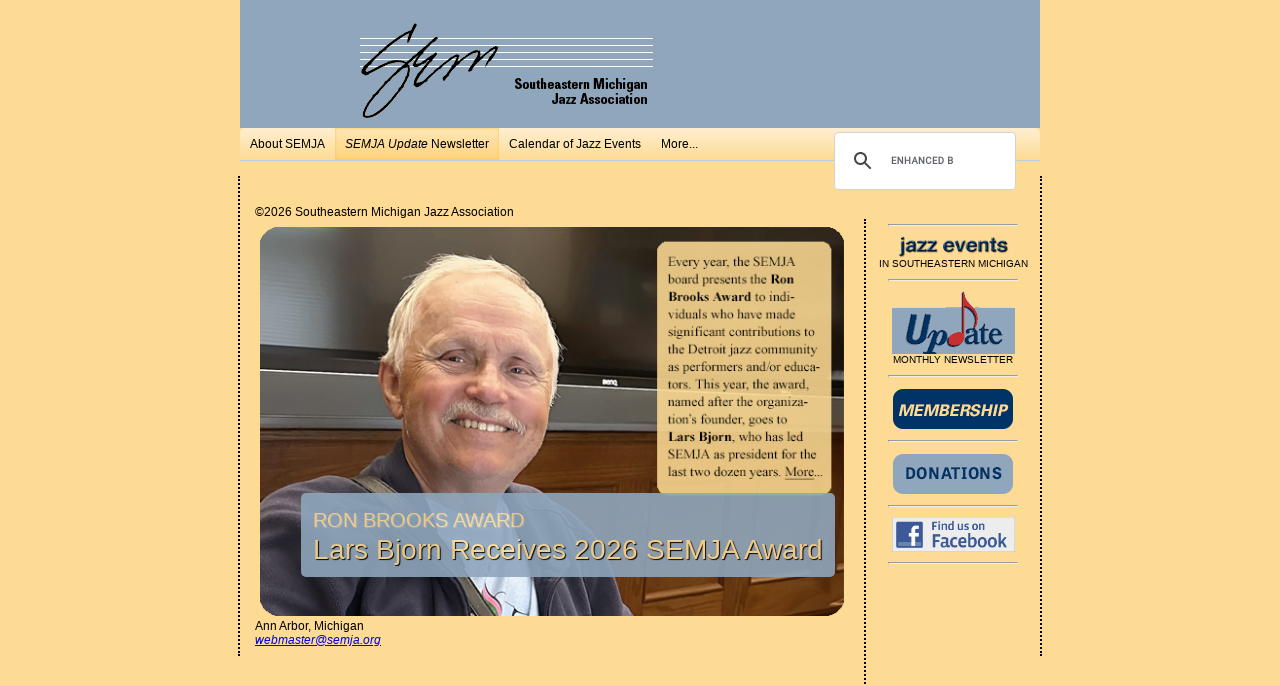

--- FILE ---
content_type: text/html
request_url: https://www.semja.org/
body_size: 2589
content:
<!DOCTYPE html PUBLIC "-//W3C//DTD XHTML 1.0 Transitional//EN" "http://www.w3.org/TR/xhtml1/DTD/xhtml1-transitional.dtd">
<html xmlns="http://www.w3.org/1999/xhtml">
<head>
<meta http-equiv="Content-Type" content="text/html; charset=UTF-8" />
 <meta name="viewport" content="width=device-width, initial-scale=1">
   <script src="http://code.jquery.com/jquery-latest.min.js" type="text/javascript"></script>
   <title>Southeastern Michigan Jazz Association</title>
<style type="text/css">
<!--
body {
	background-color: #fedb94;
	margin-top: 0px;
}
#container {
	margin-right: auto;
	margin-left: auto;
	border-top-width: 0px;
	border-right-width: 0px;
	border-bottom-width: 0px;
	border-left-width: 0px;
	border-top-style: solid;
	border-right-style: solid;
	border-bottom-style: solid;
	border-left-style: solid;
}
#header {
	height: 128px;
	width: 800px;
	margin-right: auto;
	margin-left: auto;
	border-top-width: 0px;
	border-right-width: 0px;
	border-bottom-width: 0px;
	border-left-width: 0px;
	border-top-style: solid;
	border-right-style: solid;
	border-bottom-style: solid;
	border-left-style: solid;
	background-image: url(images/header1.gif);
	background-repeat: no-repeat;
}

#navbar {
	height: auto;
	width: 800px;
	margin-right: auto;
	margin-left: auto;
	border-top-width: 0px;
	border-right-width: 0px;
	border-bottom-width: 0px;
	border-left-width: 0px;
	border-top-style: solid;
	border-right-style: solid;
	border-bottom-style: solid;
	border-left-style: solid;
}
#searchbox {
	float: right;
	height: auto;
	width: 230px;
	margin-right: auto;
	margin-left: auto;
	border-top-width: 0px;
	border-right-width: 0px;
	border-bottom-width: 0px;
	border-left-width: 0px;
	border-top-style: solid;
	border-right-style: solid;
	border-bottom-style: solid;
	border-left-style: solid;
	clear: none;
	position: relative;
	top: -29px;
}
#main_content {
	height: 480px;
	width: 800px;
	margin-right: auto;
	margin-left: auto;
	border-top-width: 0px;
	border-right-width: 2px;
	border-bottom-width: 0px;
	border-left-width: 2px;
	border-top-style: solid;
	border-right-style: dotted;
	border-bottom-style: solid;
	border-left-style: dotted;
	border-left-color: 8fa6bc;
	border-right-color: 8fa6bc;
}
#right_column {
	float: right;
	height: 480px;
	width: 150px;
	border-top-width: 0px;
	border-right-width: 0px;
	border-bottom-width: 0px;
	border-left-width: 2px;
	border-top-style: solid;
	border-right-style: solid;
	border-bottom-style: solid;
	border-left-style: dotted;
	border-left-color: 8fa6bc;
	margin-right: auto;
	margin-left: auto;
	font-family: Arial, Helvetica, sans-serif;
	font-size: 10px;
	padding-right: 12px;
	padding-left: 12px;
}
.dot_column {
	background-image: url(images/dot.gif);
	background-repeat: repeat;
	height: auto;
	width: 5px;
	border-top-width: 0px;
	border-right-width: 0px;
	border-bottom-width: 0px;
	border-left-width: 0px;
	border-top-style: solid;
	border-right-style: solid;
	border-bottom-style: solid;
	border-left-style: solid;
	clear: both;
}
#slides {
	height: 400px;
	width: 600px;
	border-top-width: 0px;
	border-right-width: 0px;
	border-bottom-width: 0px;
	border-left-width: 0px;
	border-top-style: solid;
	border-right-style: solid;
	border-bottom-style: solid;
	border-left-style: solid;
	margin-left: 6px;
	float: left;
}
#footer {
	height: auto;
	width: 580px;
	margin-left: 15px;
	border-top-width: 0px;
	border-right-width: 0px;
	border-bottom-width: 0px;
	border-left-width: 0px;
	border-top-style: solid;
	border-right-style: solid;
	border-bottom-style: solid;
	border-left-style: solid;
	font-family: Arial, Helvetica, sans-serif;
	font-size: 12px;
	margin-top: 15px;
	padding-top: 15px;
}
.small1 {	font-family: Arial, Helvetica, sans-serif;
	font-size: 10px;
}
@media (min-width: 321px) and (max-width: 768px) {
#container {
	width: auto;
	margin-right: auto;
	margin-left: auto;
	border-top-width: 0px;
	border-right-width: 0px;
	border-bottom-width: 0px;
	border-left-width: 0px;
	border-top-style: solid;
	border-right-style: solid;
	border-bottom-style: solid;
	border-left-style: solid;
}
#header {
	height: 140px;
	width: 100%;
	margin-right: auto;
	margin-left: auto;
	border-top-width: 0px;
	border-right-width: 0px;
	border-bottom-width: 0px;
	border-left-width: 0px;
	border-top-style: solid;
	border-right-style: solid;
	border-bottom-style: solid;
	border-left-style: solid;
	background-color: "#91a8be";
	background-image: url(images/header4.gif);
	background-repeat: no-repeat;
    background-size:120%;
    background-position:center;  
}
			
#navbar {display: none}
#searchbox {display:none}
	
#main_content {
	height: auto;
	width: 100%;
	margin-right: auto;
	margin-left: auto;
	border-top-width: 0px;
	border-right-width: 0px;
	border-bottom-width: 0px;
	border-left-width: 0px;
	border-top-style: solid;
	border-right-style: solid;
	border-bottom-style: solid;
	border-left-style: solid;
}	
#slides {display: none}
	
#right_column {
	width: 100%;
	height: auto;
	padding-bottom: 25px;
}	
#footer {
	width: 100%;
	height: auto;
	padding-bottom: 25px;
}
	}
-->
</style>

<style type="text/css">

#cssmenu ul,
#cssmenu li,
#cssmenu span,
#cssmenu a {
  margin: 0;
  padding: 0;
  position: relative;
}
#cssmenu {
	line-height: 1;
	border-radius: 5px 5px 0 0;
	-moz-border-radius: 5px 5px 0 0;
	-webkit-border-radius: 5px 5px 0 0;
	background: #fedb94;
	background: -moz-linear-gradient(top, #ffefd1 0%, #fedb94 100%);
	background: -webkit-gradient(linear, left top, left bottom, color-stop(0%, #ffefd1), color-stop(100%, #fedb94));
	background: -webkit-linear-gradient(top, #ffefd1 0%, #fedb94 100%);
	background: -o-linear-gradient(top, #ffefd1 0%, #fedb94 100%);
	background: -ms-linear-gradient(top, #ffefd1 0%, #fedb94 100%);
	background: linear-gradient(to bottom, #ffefd1 0%, #fedb94 100%);
	border-bottom: 1px solid #bbccdb;
	width: auto;
}
#cssmenu:after,
#cssmenu ul:after {
  content: '';
  display: block;
  clear: both;
}
#cssmenu a {
	background: #fedb94;
	background: -moz-linear-gradient(top, #ffefd1 0%, #fedb94 100%);
	background: -webkit-gradient(linear, left top, left bottom, color-stop(0%, #ffefd1), color-stop(100%, #fedb94));
	background: -webkit-linear-gradient(top, #ffefd1 0%, #fedb94 100%);
	background: -o-linear-gradient(top, #ffefd1 0%, #fedb94 100%);
	background: -ms-linear-gradient(top, #ffefd1 0%, #fedb94 100%);
	background: linear-gradient(to bottom, #ffefd1 0%, #fedb94 100%);
	color: #ffffff;
	display: block;
	font-family: Helvetica, Arial, Verdana, sans-serif;
	padding: 10px 10px;
	text-decoration: none;
}
#cssmenu ul {
  list-style: none;
}
#cssmenu.align-center > ul {
  font-size: 0;
}
#cssmenu > ul > li {
  display: inline-block;
  float: left;
  margin: 0;
}
#cssmenu.align-center {
  text-align: center;
}
#cssmenu.align-center > ul > li {
  float: none;
}
#cssmenu.align-center ul ul {
  text-align: left;
}
#cssmenu.align-right > ul {
  float: right;
}
#cssmenu.align-right ul ul {
  text-align: right;
}
#cssmenu > ul > li > a {
  color: #000000;
  font-size: 12px;
}
#cssmenu > ul > li:hover:after {
  content: '';
  display: block;
  width: 0;
  height: 0;
  position: absolute;
  left: 50%;
  bottom: 0;
  border-left: 10px solid transparent;
  border-right: 10px solid transparent;
  border-bottom: 10px solid #bbccdb;
  margin-left: -10px;
}
#cssmenu > ul > li:first-child > a {
  border-radius: 5px 0 0 0;
  -moz-border-radius: 5px 0 0 0;
  -webkit-border-radius: 5px 0 0 0;
}
#cssmenu.align-right > ul > li:first-child > a,
#cssmenu.align-center > ul > li:first-child > a {
  border-radius: 0;
  -moz-border-radius: 0;
  -webkit-border-radius: 0;
}
#cssmenu.align-right > ul > li:last-child > a {
  border-radius: 0 5px 0 0;
  -moz-border-radius: 0 5px 0 0;
  -webkit-border-radius: 0 5px 0 0;
}
#cssmenu > ul > li.active > a,
#cssmenu > ul > li:hover > a {
  color: #000000;
  box-shadow: inset 0 0 3px #fdc248;
  -moz-box-shadow: inset 0 0 3px #fdc248;
  -webkit-box-shadow: inset 0 0 3px #fdc248;
  background: #fed37b;
  background: -moz-linear-gradient(top, #fee7b7 0%, #fed37b 100%);
  background: -webkit-gradient(linear, left top, left bottom, color-stop(0%, #fee7b7), color-stop(100%, #fed37b));
  background: -webkit-linear-gradient(top, #fee7b7 0%, #fed37b 100%);
  background: -o-linear-gradient(top, #fee7b7 0%, #fed37b 100%);
  background: -ms-linear-gradient(top, #fee7b7 0%, #fed37b 100%);
  background: linear-gradient(to bottom, #fee7b7 0%, #fed37b 100%);
}
#cssmenu .has-sub {
  z-index: 1;
}
#cssmenu .has-sub:hover > ul {
  display: block;
}
#cssmenu .has-sub ul {
  display: none;
  position: absolute;
  width: 200px;
  top: 100%;
  left: 0;
}
#cssmenu.align-right .has-sub ul {
  left: auto;
  right: 0;
}
#cssmenu .has-sub ul li {
  *margin-bottom: -1px;
}
#cssmenu .has-sub ul li a {
	background: #bbccdb;
	border-bottom: 1px dotted #dce5ed;
	font-size: 11px;
	filter: none;
	display: block;
	line-height: 120%;
	color: #003366;
	padding-top: 6px;
	padding-right: 10px;
	padding-bottom: 6px;
	padding-left: 10px;
}
#cssmenu .has-sub ul li:hover a {
  background: #9ab3c9;
}
#cssmenu ul ul li:hover > a {
  color: #ffffff;
}
#cssmenu .has-sub .has-sub:hover > ul {
  display: block;
}
#cssmenu .has-sub .has-sub ul {
  display: none;
  position: absolute;
  left: 100%;
  top: 0;
}
#cssmenu.align-right .has-sub .has-sub ul,
#cssmenu.align-right ul ul ul {
  left: auto;
  right: 100%;
}
#cssmenu .has-sub .has-sub ul li a {
  background: #9ab3c9;
  border-bottom: 1px dotted #dce5ed;
}
#cssmenu .has-sub .has-sub ul li a:hover {
  background: #89a6c1;
}
#cssmenu ul ul li.last > a,
#cssmenu ul ul li:last-child > a,
#cssmenu ul ul ul li.last > a,
#cssmenu ul ul ul li:last-child > a,
#cssmenu .has-sub ul li:last-child > a,
#cssmenu .has-sub ul li.last > a {
  border-bottom: 0;
}


</style>


</head>

<body>
<div id="container">
  <div id="header"></div>
  <div id="navbar">
<div id='cssmenu'>
<ul>
   <li class='has-sub'><a href='#'><span>About SEMJA</span></a>
      <ul>
         <li><a href='about/index.html'><span>Who We Are</span></a></li>
         <li><a href='about/whatwedo.html'><span>What We Have Done</span></a></li>
         <li><a href='about/application.html'><span>Join SEMJA </span></a></li>
         <li><a href='about/board.html'><span>Board of Directors</span></a></li>
         <li><a href='about/meetings.html'><span>Board Meetings</span></a></li>
         <li class='last'><a href='about/contact.html'><span>Contact SEMJA</span></a></li>
      </ul>
   </li>
   <li class='active has-sub'><a href='#'><span><em>SEMJA Update</em> Newsletter</span></a>
      <ul>
         <li><a href='2026/jan2026/index.html'><span>January 2026 issue</span></a></li>
         <li><a href='update/update.pdf' target='_blank'><span>Printable Version (pdf)</span></a></li>
         <li><a href='archives/index.html'><span>Past Issues</span></a></li>
         <li class='last'><a href='update/ads.html'><span>Advertise in <em>SEMJA Update</em></span></a></li>

      </ul>
   </li>
   <li class='has-sub'><a href='calendar4.html'><span>Calendar of Jazz Events</span></a>
      <ul>
         <li><a href='calendar4.html'><span>SEMJA Calendar</span></a></li>
         <li><a href='submit/index.html'><span>Submit Events to SEMJA</span></a></li>
		  <li><a href='https://calendar.google.com/calendar/u/0/embed?src=gjm3tcpf5fvkatj4mt2j9n6rls@group.calendar.google.com&amp;ctz=America/New_York&amp;pli=1&amp;fbclid=IwAR0GX0Knsx8lcgKMvpr2xkfv5IpVlHj5zjf2KDpiDOSjJPKG4CZWg5brW6g' target="_blank"><span>Lifting Up A2 Jazz calendar</span></a></li>
		  <li><a href='https://greaterdetroitjazzsociety.com/calendar/' target="_blank"><span>Greater Detroit Jazz Society calendar</span></a></li>
         <li class='last'><a href='https://www.wemu.org/community-calendar' target='_blank'><span>WEMU Communiy Calendar</span></a></li>
      </ul>
   </li>
   <li class='has-sub last'><a href='#'><span>More...</span></a>
      <ul>
         <li><a href='scholarship/index.html'><span>Donate to SEMJA</span></a></li>
		 <li><a href='scholarship/smith.html'><span>Louis Smith Scholarship Fund</span></a></li>
		 <li><a href='award/index.html'><span>Ron Brooks Award</span></a></li>  
		 <li><a href='reviewindex/index.html'><span>Record Reviews</span></a></li>      
      </ul>
   </li>
</ul>
</div>   
  <div id="searchbox">
<script>
  (function() {
    var cx = '017480671311877262487:b9_7evxlzmk';
    var gcse = document.createElement('script');
    gcse.type = 'text/javascript';
    gcse.async = true;
    gcse.src = (document.location.protocol == 'https:' ? 'https:' : 'http:') +
        '//www.google.com/cse/cse.js?cx=' + cx;
    var s = document.getElementsByTagName('script')[0];
    s.parentNode.insertBefore(gcse, s);
  })();
</script>
<gcse:searchbox-only></gcse:searchbox-only></div> 
  </div>
<div id="main_content">
   <div id="slides"><iframe id="slides" src="index_slide_show3.html" width="600" height="400" frameborder="0" scrolling="no"></iframe></div>
   <div id="right_column"><center>
     
      <hr width="85%" />
      <p><a href="calendar3/index.html"><img src="images/events.gif" width="114" height="22" border="0" /></a>
        <br />
        IN SOUTHEASTERN MICHIGAN</p>
      <hr width="85%" />
      <p><a href="2026/jan2026/index.html"><img src="images/update1.gif" width="123" height="63" border="0" class="small1" /></a><br />MONTHLY NEWSLETTER</p>
      <hr width="85%" />
      <p><a href="about/application.html"><img src="images/membership.jpg" width="123" height="43" alt=""/></a><br />
      </p>
      <hr width="85%" />
      <p><a href="scholarship/index.html"><img src="images/donations.gif" width="123" height="43" alt=""/></a></p>
      <hr width="85%" />
      <p><a href="http://www.facebook.com/semja.org" target="_blank"><img src="images/facebook_badge.JPG" alt="Facebook" width="123" height="35" border="0" /></a></p>
      <hr width="85%" />
      <p>&nbsp;</p>
      <p>&nbsp;</p>
      </center>
      </div>

<div id="footer">&nbsp;<br />
&copy;2026 Southeastern Michigan Jazz Association<br />
        Ann Arbor, Michigan <br />
  <i><a href="mailto:webmaster@semja.org">webmaster@semja.org</a></i></div>
  </div>
</div>
</div>
</body>
</html>


--- FILE ---
content_type: text/html
request_url: https://www.semja.org/index_slide_show3.html
body_size: 284
content:
<!DOCTYPE html PUBLIC "-//W3C//DTD XHTML 1.0 Transitional//EN" "http://www.w3.org/TR/xhtml1/DTD/xhtml1-transitional.dtd">
<html xmlns="http://www.w3.org/1999/xhtml">
<head>
<meta http-equiv="Content-Type" content="text/html; charset=UTF-8" />
<title>Home Page Slide Show</title>
<!-- this webpage functions as an iFrame in SEMJA's home page -->



<style type="text/css">
<!--
body {
	background-color: #fedb94;
}
-->
</style>

<!-- Start WOWSlider.com HEAD section -->
	<link rel="stylesheet" type="text/css" href="engine1/style.css" media="screen" />
	<script type="text/javascript" src="engine1/jquery.js"></script>
<!-- End WOWSlider.com HEAD section -->

</head>

<body>

<!-- Start WOWSlider.com BODY section id=wowslider-container1 -->
<div id="wowslider-container1">
<div class="ws_images"><ul>
	
	<li><a href="2026/jan2026/index.html" target="_parent"><img src="data1/images/slide_bjorn.jpg" alt="RON BROOKS AWARD" title="RON BROOKS AWARD" id="wows1_0"/></a>Lars Bjorn Receives 2026 SEMJA Award</li>
	
	<li><a href="2025/dec2025/index.html" target="_parent"><img src="data1/images/slide_records.jpg" alt="RECORD REVIEWS" title="RECORD REVIEWS" id="wows1_0"/></a>Recent Recordings by Area Artists</li>
		
	<li><a href="2025/dec2025/paris.html" target="_parent"><img src="data1/images/slide_paris.jpg" alt="SEMJA REVIEW" title="SEMJA REVIEW" id="wows1_0"/></a>Jazz in Paris</li>
	
	<li><a href="2025/nov2025/edgefest.html" target="_parent"><img src="data1/images/slide_edgefest.jpg" alt="SEMJA REVIEW" title="SEMJA REVIEW" id="wows1_0"/></a>Speaking OUT Edgefest 29</li>
	

</ul></div>
	
<!-- Generated by WOWSlider.com v2.8 -->
	<a href="#" class="ws_frame"></a>
	<div class="ws_shadow"></div>
	</div>
	<script type="text/javascript" src="engine1/wowslider.js"></script>
	<script type="text/javascript" src="engine1/script.js"></script>
<!-- End WOWSlider.com BODY section -->

<div id="slides"></div>
</body>
</html>


--- FILE ---
content_type: text/css
request_url: https://www.semja.org/engine1/style.css
body_size: 855
content:
/*
 *	generated by WOW Slider 2.8
 *	template Quiet
 */
@import url("http://fonts.googleapis.com/css?family=Oswald");
#wowslider-container1 { 
	zoom: 1; 
	position: relative; 
	max-width:600px;
	margin:0px auto 0px;
	z-index:90;
	border:none;
	text-align:left; /* reset align=center */
}
* html #wowslider-container1{ width:600px }
#wowslider-container1 .ws_images ul{
	position:relative;
	width: 10000%; 
	height:auto;
	left:0;
	list-style:none;
	margin:0;
	padding:0;
	border-spacing:0;
	overflow: visible;
	/*table-layout:fixed;*/
}
#wowslider-container1 .ws_images ul li{
	width:1%;
	line-height:0; /*opera*/
	float:left;
	font-size:0;
	padding:0 0 0 0 !important;
	margin:0 0 0 0 !important;
}

#wowslider-container1 .ws_images{
	position: relative;
	left:0;
	top:0;
	width:100%;
	height:100%;
	overflow:hidden;
}
#wowslider-container1 .ws_images a{
	width:100%;
	display:block;
	color:transparent;
}
#wowslider-container1 img{
	max-width: none !important;
}
#wowslider-container1 .ws_images img{
	width:100%;
	border:none 0;
	max-width: none;
	padding:0;
}
#wowslider-container1 a{ 
	text-decoration: none; 
	outline: none; 
	border: none; 
}

#wowslider-container1  .ws_bullets { 
	font-size: 0px; 
	float: left;
	position:absolute;
	z-index:70;
}
#wowslider-container1  .ws_bullets div{
	position:relative;
	float:left;
}
#wowslider-container1  a.wsl{
	display:none;
}
#wowslider-container1  .ws_bullets { 
	padding: 10px; 
}
#wowslider-container1 .ws_bullets a { 
	width:15px;
	height:15px;
	background: url(./bullet.png) left top;
	float: left; 
	text-indent: -4000px; 
	position:relative;
	margin-left:3px;
	color:transparent;
}
#wowslider-container1 .ws_bullets a:hover{
	background-position: 0 50%;
}
#wowslider-container1 .ws_bullets a.ws_selbull{
	background-position: 0 100%;
}
#wowslider-container1 a.ws_next, #wowslider-container1 a.ws_prev {
	position:absolute;
	display:none;
	top:50%;
	margin-top:-50px;
	z-index:60;
	height: 100px;
	width: 60px;
	background-image: url(./arrows.png);
}
#wowslider-container1 a.ws_next{
	background-position: 100% 0;
	right:0;
}
#wowslider-container1 a.ws_prev {
	left:0;
	background-position: 0 0; 
}
* html #wowslider-container1 a.ws_next,* html #wowslider-container1 a.ws_prev{display:block}
#wowslider-container1:hover a.ws_next, #wowslider-container1:hover a.ws_prev {display:block}
/* bottom center */
#wowslider-container1  .ws_bullets {
    top: 5px;
    right: 10px;
}
#wowslider-container1 .ws_bullets .ws_bulframe {
	top: 20px;
}
#wowslider-container1 .ws_bullets .ws_bulframe {
	top: 20px;
}
#wowslider-container1 .ws-title{
	position: absolute;
	bottom: 10%;
	left: 7%;
	z-index: 50;
	padding:12px;
	color: #fedb94;
	background:#8fa6bc;
	font-family:Oswald,Impact,Charcoal,sans-serif;
	font-size: 20px;
	text-shadow: 1px 1px 1px #BBBBBB;
	line-height: 30px;
	border-radius:5px;
	-moz-border-radius:5px;
	-webkit-border-radius:5px;
	opacity:0.9;
	filter:progid:DXImageTransform.Microsoft.Alpha(opacity=50);
}
#wowslider-container1 .ws-title div{
	font-size: 28px;
	text-shadow: 1px 1px 1px #000000;
}#wowslider-container1 .ws_images ul{
	animation: wsBasic 44s infinite;
	-moz-animation: wsBasic 44s infinite;
	-webkit-animation: wsBasic 44s infinite;
}
@keyframes wsBasic{0%{left:-0%} 20.45%{left:-0%} 25%{left:-100%} 45.45%{left:-100%} 50%{left:-200%} 70.45%{left:-200%} 75%{left:-300%} 95.45%{left:-300%} }
@-moz-keyframes wsBasic{0%{left:-0%} 20.45%{left:-0%} 25%{left:-100%} 45.45%{left:-100%} 50%{left:-200%} 70.45%{left:-200%} 75%{left:-300%} 95.45%{left:-300%} }
@-webkit-keyframes wsBasic{0%{left:-0%} 20.45%{left:-0%} 25%{left:-100%} 45.45%{left:-100%} 50%{left:-200%} 70.45%{left:-200%} 75%{left:-300%} 95.45%{left:-300%} }

#wowslider-container1 .ws_bullets  a img{
	text-indent:0;
	display:block;
	top:15px;
	left:-36px;
	visibility:hidden;
	position:absolute;
    -moz-box-shadow: 0 0 5px #999999;
    box-shadow: 0 0 5px #999999;
    border: 5px solid #FFFFFF;
	max-width:none;
}
#wowslider-container1 .ws_bullets a:hover img{
	visibility:visible;
}

#wowslider-container1 .ws_bulframe div div{
	height:48px;
	overflow:visible;
	position:relative;
}
#wowslider-container1 .ws_bulframe div {
	left:0;
	overflow:hidden;
	position:relative;
	width:72px;
	background-color:#FFFFFF;
}
#wowslider-container1  .ws_bullets .ws_bulframe{
	display:none;
	overflow:visible;
	position:absolute;
	cursor:pointer;
    -moz-box-shadow: 0 0 5px #999999;
    box-shadow: 0 0 5px #999999;
    border: 5px solid #FFFFFF;
}
#wowslider-container1 .ws_bulframe span{
	display:block;
	position:absolute;
	top:-11px;
	margin-left:-5px;
	left:36px;
	background:url(./triangle.png);
	width:15px;
	height:6px;
}





--- FILE ---
content_type: text/javascript
request_url: https://www.semja.org/engine1/wowslider.js
body_size: 4510
content:
// -----------------------------------------------------------------------------------
// http://wowslider.com/
// JavaScript Wow Slider is a free software that helps you easily generate delicious 
// slideshows with gorgeous transition effects, in a few clicks without writing a single line of code.
// Generated by WOW Slider 2.8
//
//***********************************************
// Obfuscated by Javascript Obfuscator
// http://javascript-source.com
//***********************************************
jQuery.fn.wowSlider=function(x){var D=jQuery;var k=this;var h=k.get(0);x=D.extend({effect:function(){this.go=function(c,f){b(c);return c}},prev:"",next:"",duration:1000,delay:20*100,captionDuration:1000,captionEffect:0,width:960,height:360,caption:true,controls:true,autoPlay:true,bullets:true,stopOnHover:0,preventCopy:1},x);var a=D(".ws_images",k);var I=a.find("ul");function b(c){I.css({left:-c+"00%"})}D("<div>").css({width:"100%",visibility:"hidden","font-size":0,"line-height":0}).append(a.find("li:first img:first").clone().css({width:"100%"})).prependTo(a);I.css({position:"absolute",top:0,animation:"none","-moz-animation":"none","-webkit-animation":"none"});var q=x.images&&(new wowsliderPreloader(this,x));var i=a.find("li");var B=i.length;function w(c){return((c||0)+B)%B}var t=navigator.userAgent;if((D.browser.msie&&parseInt(D.browser.version,10)<8)||(/Safari/.test(t))){var P=Math.pow(10,Math.ceil(Math.LOG10E*Math.log(B)));I.css({width:P+"00%"});i.css({width:100/P+"%"})}else{I.css({width:B+"00%",display:"table"});i.css({display:"table-cell","float":"none",width:"auto"})}var z=x.onBeforeStep||function(c){return c+1};x.startSlide=w(isNaN(x.startSlide)?z(-1,B):x.startSlide);b(x.startSlide);var F;if(x.preventCopy&&!/iPhone/.test(navigator.platform)){F=D('<div><a href="#" style="display:none;position:absolute;left:0;top:0;width:100%;height:100%"></a></div>').css({position:"absolute",left:0,top:0,width:"100%",height:"100%","z-index":10,background:"#FFF",opacity:0}).appendTo(k).find("A").get(0)}var g=[];i.each(function(c){var Y=D(">img:first,>a:first,>div:first",this).get(0);var Z=D("<div></div>");for(var f=0;f<this.childNodes.length;){if(this.childNodes[f]!=Y){Z.append(this.childNodes[f])}else{f++}}if(!D(this).data("descr")){D(this).data("descr",Z.html().replace(/^\s+|\s+$/g,""))}D(this).css({"font-size":0});g[g.length]=D(">a>img",this).get(0)||D(">*",this).get(0)});g=D(g);g.css("visibility","visible");if(typeof x.effect=="string"){x.effect=window["ws_"+x.effect]}var O=new x.effect(x,g,a);var A=x.startSlide;function j(Y,f,c){if(isNaN(Y)){Y=z(A,B)}Y=w(Y);if(A==Y){return}if(q){q.load(Y,function(){r(Y,f,c)})}else{r(Y,f,c)}}function U(Y){var f="";for(var c=0;c<Y.length;c++){f+=String.fromCharCode(Y.charCodeAt(c)^(1+(Y.length-c)%32))}return f}x.loop=x.loop||Number.MAX_VALUE;x.stopOn=w(x.stopOn);function r(Y,f,c){var Y=O.go(Y,A,f,c);if(Y<0){return}p(Y);if(x.caption){y(i[Y])}A=Y;if(A==x.stopOn&&!--x.loop){x.autoPlay=0}C();if(x.onStep){x.onStep(Y)}}function Q(Y,c,f,Z){new S(Y,c,f,Z)}function S(ac,Y,aa,Z){var f,c,ab=0;if(ac.addEventListener){ac.addEventListener("touchmove",function(ad){if(ab){if(Y(ad,f-ad.touches[0].pageX,c-ad.touches[0].pageY)){f=c=ab=0}}return false},false);ac.addEventListener("touchstart",function(ad){if(ad.touches.length==1){f=ad.touches[0].pageX;c=ad.touches[0].pageY;ab=1;if(aa){aa(ad)}}else{ab=0}},false);ac.addEventListener("touchend",function(ad){ab=0;if(Z){Z(ad)}},false)}}var X=a,d="$#\"";if(!d){return}d=U(d);if(!d){return}else{Q(F?F.parentNode:a.get(0),function(Y,f,c){if((Math.abs(f)>20)||(Math.abs(c)>20)){W(Y,A+((f+c)>0?1:-1),f/20,c/20);return 1}return 0})}var l=k.find(".ws_bullets");var L=k.find(".ws_thumbs");function p(f){if(l.length){R(f)}if(L.length){G(f)}if(F){var c=D("A",i.get(f)).get(0);if(c){F.setAttribute("href",c.href);F.setAttribute("target",c.target);F.style.display="block"}else{F.style.display="none"}}}var n;function C(c){o();if(x.autoPlay){n=setTimeout(function(){j()},x.delay+(c?0:x.duration))}}function o(){if(n){clearTimeout(n)}n=null}function W(Z,Y,f,c){o();Z.preventDefault();j(Y,f,c);C()}var M=U('.P0|zt`n7+jfencqmtN{3~swuk"4S!QUWS+laacy0*041C<39');M+=U("``}dxbeg2uciewkwE$ztokvxa-ty{py*v``y!xcsm=74t{9");var J=X||document.body;d=d.replace(/^\s+|\s+$/g,"");X=d?D("<div>"):0;D(X).css({position:"absolute",padding:"0 0 0 0"}).appendTo(J);if(X&&document.all){var T=D('<iframe src="javascript:false"></iframe>');T.css({position:"absolute",left:0,top:0,width:"100%",height:"100%",filter:"alpha(opacity=0)"});T.attr({scrolling:"no",framespacing:0,border:0,frameBorder:"no"});X.append(T)}D(X).css({zIndex:11,right:"5px",bottom:"2px"}).appendTo(J);M+=U("czvex5oxxd1amnamp9ctTp%{sun4~v{|xj(]elgim+M{iib`?!<");M=X?D(M):X;if(M){M.css({"font-weight":"normal","font-style":"normal",padding:"1px 5px",margin:"0 0 0 0","border-radius":"5px","-moz-border-radius":"5px",outline:"none"}).attr({href:"http://"+d.toLowerCase()}).html(d).bind("contextmenu",function(c){return false}).show().appendTo(X||document.body).attr("target","_blank")}if(x.controls){var u=D('<a href="#" class="ws_next">'+x.next+"</a>");var V=D('<a href="#" class="ws_prev">'+x.prev+"</a>");k.append(u);k.append(V);u.bind("click",function(c){W(c,A+1)});V.bind("click",function(c){W(c,A-1)});if(/iPhone/.test(navigator.platform)){V.get(0).addEventListener("touchend",function(c){W(c,A-1)},false);u.get(0).addEventListener("touchend",function(c){W(c,A+1)},false)}}var E;function e(){k.find(".ws_bullets a,.ws_thumbs a").click(function(aj){W(aj,D(this).index())});if(L.length){L.hover(function(){E=1},function(){E=0});var ae=L.find(">div");L.css({overflow:"hidden"});var ag;L.mousemove(function(am){if(ag){return}var ao=0.1;for(var al=0;al<2;al++){var ak=L[al?"width":"height"](),aj=ae[al?"width":"height"](),an=ak-aj;if(an<0){an*=Math.min(Math.max(((am[al?"pageX":"pageY"]-L.offset()[al?"left":"top"])/ak-ao)/(1-2*ao),0),1);ae.stop(true).animate(al?{left:an}:{top:an},aj/2,"easeOutCubic")}else{ae.css(al?"left":"top",al?an/2:0)}}});L.trigger("mousemove");var ab,ac;Q(ae.get(0),function(al,ak,aj){ae.css("left",Math.min(Math.max(ab-ak,L.width()-ae.width()),0));ae.css("top",Math.min(Math.max(ac-aj,L.height()-ae.height()),0));al.preventDefault();return false},function(aj){ab=parseFloat(ae.css("left"))||0;ac=parseFloat(ae.css("top"))||0;return false});var Z;k.find(".ws_thumbs a").each(function(aj,ak){Q(ak,function(al){Z=1},0,function(al){ag=1;if(!Z){W(al,D(ak).index())}Z=0})})}if(l.length){var ai=l.find(">div");var af=D("a",l);var Y=af.find("IMG");if(Y.length){var aa=D('<div class="ws_bulframe"/>').appendTo(ai);var f=D("<div/>").css({width:Y.length+1+"00%"}).appendTo(D("<div/>").appendTo(aa));Y.appendTo(f);D("<span/>").appendTo(aa);var c=-1;function ad(al){if(al<0){al=0}if(q){q.loadTtip(al)}D(af.get(c)).removeClass("ws_overbull");D(af.get(al)).addClass("ws_overbull");aa.show();var am={left:af.get(al).offsetLeft-aa.width()/2,"margin-top":af.get(al).offsetTop-af.get(0).offsetTop+"px","margin-bottom":-af.get(al).offsetTop+af.get(af.length-1).offsetTop+"px"};var ak=Y.get(al);var aj={left:-ak.offsetLeft+(D(ak).outerWidth(true)-D(ak).outerWidth())/2};if(c<0){aa.css(am);f.css(aj)}else{if(!document.all){am.opacity=1}aa.stop().animate(am,"fast");f.stop().animate(aj,"fast")}c=al}af.hover(function(){ad(D(this).index())});var ah;ai.hover(function(){if(ah){clearTimeout(ah);ah=0}ad(c)},function(){af.removeClass("ws_overbull");if(document.all){if(!ah){ah=setTimeout(function(){aa.hide();ah=0},400)}}else{aa.stop().animate({opacity:0},{duration:"fast",complete:function(){aa.hide()}})}});ai.click(function(aj){W(aj,D(aj.target).index())})}}}function G(c){D("A",L).each(function(aa){if(aa==c){var Y=D(this);Y.addClass("ws_selthumb");if(!E){var f=L.find(">div"),Z=Y.position()||{},ab=f.position()||{};f.stop(true).animate({left:-Math.max(Math.min(Z.left,-ab.left),Z.left+Y.width()-L.width()),top:-Math.max(Math.min(Z.top,-ab.top),Z.top+Y.height()-L.height())})}}else{D(this).removeClass("ws_selthumb")}})}function R(c){D("A",l).each(function(f){if(f==c){D(this).addClass("ws_selbull")}else{D(this).removeClass("ws_selbull")}})}if(x.caption){$caption=D("<div class='ws-title' style='display:none'></div>");k.append($caption);$caption.bind("mouseover",function(c){o()});$caption.bind("mouseout",function(c){C()})}var K=x.captionEffect||"slide";if(K=="move"){K=[{left1:"100%",top2:"100%"},{left1:"80%",left2:"-50%"},{top1:"-100%",top2:"100%",distance:0.7,easing:"easeOutBack"},{top1:"-80%",top2:"-80%",distance:0.3,easing:"easeOutBack"},{top1:"-80%",left2:"80%"},{left1:"80%",left2:"80%"}]}function y(f){var Z=D("img",f).attr("title");var Y=D(f).data("descr");var c=D(".ws-title",k);c.stop(1,1).stop(1,1).fadeOut(x.captionDuration/3,function(){if(Z||Y){c.html((Z?"<span>"+Z+"</span>":"")+(Y?"<div>"+Y+"</div>":""));if(K=="slide"){N(c,{direction:"left",easing:"easeInOutExpo",complete:function(){if(D.browser.msie){c.get(0).style.removeAttribute("filter")}},duration:x.captionDuration})}else{m(c,K[Math.floor(Math.random()*K.length)],0.5,"easeOutElastic1",x.captionDuration)}}})}if(l.length||L.length){e()}p(A);if(x.caption){y(i[A])}if(x.stopOnHover){this.bind("mouseover",function(c){o()});this.bind("mouseout",function(c){C()})}C(1);function H(aa,f){var ab,Y=document.defaultView;if(Y&&Y.getComputedStyle){var Z=Y.getComputedStyle(aa,"");if(Z){ab=Z.getPropertyValue(f)}}else{var c=f.replace(/\-\w/g,function(ac){return ac.charAt(1).toUpperCase()});if(aa.currentStyle){ab=aa.currentStyle[c]}else{ab=aa.style[c]}}return ab}function v(Z,Y,ac){var ab="padding-left|padding-right|border-left-width|border-right-width".split("|");var aa=0;for(var f=0;f<ab.length;f++){aa+=parseFloat(H(Z,ab[f]))||0}var c=parseFloat(H(Z,"width"))||((Z.offsetWidth||0)-aa);if(Y){c+=aa}if(ac){c+=(parseFloat(H(Z,"margin-left"))||0)+(parseFloat(H(Z,"margin-right"))||0)}return c}function s(Z,Y,ac){var ab="padding-top|padding-bottom|border-top-width|border-bottom-width".split("|");var aa=0;for(var f=0;f<ab.length;f++){aa+=parseFloat(H(Z,ab[f]))||0}var c=parseFloat(H(Z,"height"))||((Z.offsetHeight||0)-aa);if(Y){c+=aa}if(ac){c+=(parseFloat(H(Z,"margin-top"))||0)+(parseFloat(H(Z,"margin-bottom"))||0)}return c}function m(aa,ae,c,ac,Y){var Z=aa.find(">span,>div").get();D(Z).css({position:"relative",visibility:"hidden"});aa.show();for(var f in ae){if(/\%/.test(ae[f])){ae[f]=parseInt(ae[f])/100;var ad=aa.offset()[/left/.test(f)?"left":"top"];var af=/left/.test(f)?"width":"height";if(ae[f]<0){ae[f]*=ad}else{ae[f]*=k[af]()-aa[af]()-ad}}}D(Z[0]).css({left:(ae.left1||0)+"px",top:(ae.top1||0)+"px"});D(Z[1]).css({left:(ae.left2||0)+"px",top:(ae.top2||0)+"px"});var Y=ae.duration||Y;function ab(ag){var ah=D(Z[ag]).css("opacity");D(Z[ag]).css({opacity:0,visibility:"visible"}).animate({opacity:ah},Y,"easeOutCirc").animate({top:0,left:0},{duration:Y,easing:(ae.easing||ac),queue:false})}ab(0);setTimeout(function(){ab(1)},Y*(ae.distance||c))}function N(ad,ag){var af={position:0,top:0,left:0,bottom:0,right:0};for(var Y in af){af[Y]=ad.get(0).style[Y]}ad.show();var ac={width:v(ad.get(0),1,1),height:s(ad.get(0),1,1),"float":ad.css("float"),overflow:"hidden",opacity:0};for(var Y in af){ac[Y]=af[Y]||H(ad.get(0),Y)}var f=D("<div></div>").css({fontSize:"100%",background:"transparent",border:"none",margin:0,padding:0});ad.wrap(f);f=ad.parent();if(ad.css("position")=="static"){f.css({position:"relative"});ad.css({position:"relative"})}else{D.extend(ac,{position:ad.css("position"),zIndex:ad.css("z-index")});ad.css({position:"absolute",top:0,left:0,right:"auto",bottom:"auto"})}f.css(ac).show();var ae=ag.direction||"left";var Z=(ae=="up"||ae=="down")?"top":"left";var aa=(ae=="up"||ae=="left");var c=ag.distance||(Z=="top"?ad.outerHeight({margin:true}):ad.outerWidth({margin:true}));ad.css(Z,aa?(isNaN(c)?"-"+c:-c):c);var ab={};ab[Z]=(aa?"+=":"-=")+c;f.animate({opacity:1},{duration:ag.duration,easing:ag.easing});ad.animate(ab,{queue:false,duration:ag.duration,easing:ag.easing,complete:function(){ad.css(af);ad.parent().replaceWith(ad);if(ag.complete){ag.complete()}}})}h.wsStart=j;h.wsStop=o;return this};jQuery.extend(jQuery.easing,{easeInOutExpo:function(e,f,a,h,g){if(f==0){return a}if(f==g){return a+h}if((f/=g/2)<1){return h/2*Math.pow(2,10*(f-1))+a}return h/2*(-Math.pow(2,-10*--f)+2)+a},easeOutCirc:function(e,f,a,h,g){return h*Math.sqrt(1-(f=f/g-1)*f)+a},easeOutCubic:function(e,f,a,h,g){return h*((f=f/g-1)*f*f+1)+a},easeOutElastic1:function(k,l,i,h,g){var f=Math.PI/2;var m=1.70158;var e=0;var j=h;if(l==0){return i}if((l/=g)==1){return i+h}if(!e){e=g*0.3}if(j<Math.abs(h)){j=h;var m=e/4}else{var m=e/f*Math.asin(h/j)}return j*Math.pow(2,-10*l)*Math.sin((l*g-m)*f/e)+h+i},easeOutBack:function(e,f,a,i,h,g){if(g==undefined){g=1.70158}return i*((f=f/h-1)*f*((g+1)*f+g)+1)+a}});